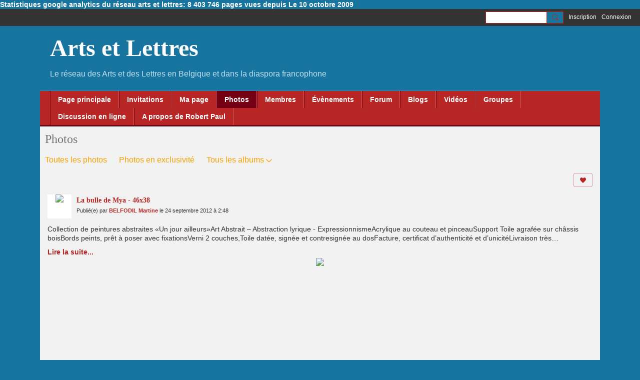

--- FILE ---
content_type: text/html; charset=UTF-8
request_url: https://artsrtlettres.ning.com/photo/la-bulle-de-mya-46x38?context=contributor&memberName=250fhmtoh4coz
body_size: 83089
content:
<!DOCTYPE html>
<!--[if IE 9]> <html class="ie9" prefix="og: http://ogp.me/ns# fb: http://ogp.me/ns/fb# article: http://ogp.me/ns/article# ningsocialnetworks: http://ogp.me/ns/fb/ningsocialnetworks#"> <![endif]-->
<!--[if !IE]><!--> <html prefix="og: http://ogp.me/ns# fb: http://ogp.me/ns/fb# article: http://ogp.me/ns/article# ningsocialnetworks: http://ogp.me/ns/fb/ningsocialnetworks#"> <!--<![endif]-->
<head>
<script>
    dataLayerMain = [];
        </script>


<!-- Google Tag Manager -->
<script>(function(w,d,s,l,i){w[l]=w[l]||[];w[l].push({'gtm.start':
new Date().getTime(),event:'gtm.js'});var f=d.getElementsByTagName(s)[0],
j=d.createElement(s),dl=l!='dataLayer'?'&l='+l:'';j.async=true;j.src=
'https://www.googletagmanager.com/gtm.js?id='+i+dl;f.parentNode.insertBefore(j,f);
})(window,document,'script','dataLayerMain','GTM-T5W4WQ');</script>
<!-- End Google Tag Manager -->
    <meta http-equiv="Content-Type" content="text/html; charset=utf-8" />
    <title>La bulle de Mya - 46x38 - Photos - Arts et Lettres</title>
        <link rel="icon" href="/favicon.ico?r=1698741136" type="image/x-icon" />
    <link rel="SHORTCUT ICON" href="/favicon.ico?r=1698741136" type="image/x-icon" />
    <link rel="canonical" href="https://artsrtlettres.ning.com/photo/la-bulle-de-mya-46x38" />
    <meta name="description" content="Collection de peintures abstraites «Un jour ailleurs»Art Abstrait – Abstraction lyrique - ExpressionnismeAcrylique au couteau et pinceauSupport Toile agrafée s…" />
    <meta name="keywords" content="édition, écrivains, sculpture, poésie, peinture, peintres, métiers, livres, littérature, gravure, citations, art, Bruxelles, Belgique" />
<meta name="title" content="La bulle de Mya - 46x38 - Photos" />
<meta property="og:type" content="ningsocialnetworks:photo" />
<meta property="og:url" content="https://artsrtlettres.ning.com/photo/la-bulle-de-mya-46x38" />
<meta property="og:title" content="La bulle de Mya - 46x38" />
<meta property="og:description" content="Collection de peintures abstraites &laquo;Un jour ailleurs&raquo;Art Abstrait &ndash; Abstraction lyrique - ExpressionnismeAcrylique au couteau et pinceauSupport Toile agraf&eacute;e sur ch&acirc;ssis boisBords peints, pr&ecirc;t &agrave; poser avec fixationsVerni 2 couches,Toile dat&eacute;e, sign&eacute;e et contresign&eacute;e au dosFacture, certificat d&rsquo;authenticit&eacute; et d&rsquo;unicit&eacute;Livraison tr&egrave;s soign&eacute;eEnvoi en Colissimo recommand&eacute;Possibilit&eacute; de remise en mains propresCotation agr&eacute;&eacute;e DrouotSite officiel : http://www.mapeinturesurtoile.com" />
<meta property="og:site_name" content="Arts et Lettres" />
<meta property="article:published_time" content="2012-09-24T13:48:28.000Z" />
<meta property="article:author" content="https://artsrtlettres.ning.com/members/BELFODILMartine" />
<meta property="article:section" content="Photos" />
<meta property="article:tag" content="Belfodil" />
<meta property="article:tag" content="Martine" />
<meta property="article:tag" content="abstrait" />
<meta property="article:tag" content="abstraite" />
<meta property="article:tag" content="abstraites" />
<meta property="article:tag" content="acrylique" />
<meta property="article:tag" content="artiste" />
<meta property="article:tag" content="arts" />
<meta property="article:tag" content="contemporains" />
<meta property="article:tag" content="de" />
<meta property="article:tag" content="expositions" />
<meta property="article:tag" content="galerie" />
<meta property="article:tag" content="mesure" />
<meta property="article:tag" content="peintre" />
<meta property="article:tag" content="peinture" />
<meta property="article:tag" content="peintures" />
<meta property="article:tag" content="presse" />
<meta property="article:tag" content="sur" />
<meta property="article:tag" content="tableaux" />
<meta property="article:tag" content="toile" />
<meta property="article:tag" content="vente" />
<meta property="og:image" content="https://storage.ning.com/topology/rest/1.0/file/get/12276378062?profile=RESIZE_400x&amp;width=400" />
<link rel="image_src" href="https://artsrtlettres.ning.com/appatar.png" />
<link href="https://fonts.googleapis.com/css?family=Fira+Sans:100|Fira+Sans:400|Fira+Sans:500|Fira+Sans:italic500|Fira+Sans:600|Fira+Sans:700|Montserrat:400|Montserrat:500|Montserrat:600" rel="stylesheet">
<script type="text/javascript">
    djConfig = { preventBackButtonFix: false, isDebug: false }
ning = {"CurrentApp":{"premium":true,"iconUrl":"\/appatar.png","url":"http:\/\/artsrtlettres.ning.com","domains":[],"storageHost":"https:\/\/storage.ning.com","online":true,"privateSource":true,"id":"artsrtlettres","appId":28667844,"description":"Le r&eacute;seau des Arts et des Lettres en Belgique et dans la diaspora francophone","name":"Arts et Lettres","owner":"286ownjwrljo5","createdDate":"2023-10-31T08:31:40.790Z","canBuyAddons":false,"fileDeleteUrl":"https:\/\/upload.ning.com\/topology\/rest\/1.0\/file\/remove\/","fileInfoUrl":"https:\/\/upload.ning.com\/topology\/rest\/1.0\/file\/info\/","t":"","category":{"\u00e9dition":null,"\u00e9crivains":null,"sculpture":null,"po\u00e9sie":null,"peinture":null,"peintres":null,"m\u00e9tiers":null,"livres":null,"litt\u00e9rature":null,"gravure":null,"citations":null,"art":null,"Bruxelles":null,"Belgique":null},"tags":["\u00e9dition","\u00e9crivains","sculpture","po\u00e9sie","peinture","peintres","m\u00e9tiers","livres","litt\u00e9rature","gravure","citations","art","Bruxelles","Belgique"]},"CurrentProfile":null,"CurrentSitePage":{"bundleId":"28667844:Bundle:89758","sitePageTargetType":"photoBundle","id":"28667844:SitePage:89757","title":"Photos","targetType":"photoBundle"},"ICOBoxConfig":{"ICOboxLaunched":false,"timestamp":1768604475,"status":null,"ICOCollectedResult":true},"maxFileUploadSize":7};
        (function(){
            if (!window.ning) { return; }

            var age, gender, rand, obfuscated, combined;

            obfuscated = document.cookie.match(/xgdi=([^;]+)/);
            if (obfuscated) {
                var offset = 100000;
                obfuscated = parseInt(obfuscated[1]);
                rand = obfuscated / offset;
                combined = (obfuscated % offset) ^ rand;
                age = combined % 1000;
                gender = (combined / 1000) & 3;
                gender = (gender == 1 ? 'm' : gender == 2 ? 'f' : 0);
                ning.viewer = {"age":age,"gender":gender};
            }
        })();

        window.xg = window.xg || {};
xg.captcha = {
    'shouldShow': false,
    'siteKey': '6Ldf3AoUAAAAALPgNx2gcXc8a_5XEcnNseR6WmsT'
};
xg.addOnRequire = function(f) { xg.addOnRequire.functions.push(f); };
xg.addOnRequire.functions = [];
xg.addOnFacebookLoad = function (f) { xg.addOnFacebookLoad.functions.push(f); };
xg.addOnFacebookLoad.functions = [];
xg._loader = {
    p: 0,
    loading: function(set) {  this.p++; },
    onLoad: function(set) {
                this.p--;
        if (this.p == 0 && typeof(xg._loader.onDone) == 'function') {
            xg._loader.onDone();
        }
    }
};
xg._loader.loading('xnloader');
if (window.bzplcm) {
    window.bzplcm._profileCount = 0;
    window.bzplcm._profileSend = function() { if (window.bzplcm._profileCount++ == 1) window.bzplcm.send(); };
}
xg._loader.onDone = function() {
            if(window.bzplcm)window.bzplcm.start('ni');
        xg.shared.util.parseWidgets();
    var addOnRequireFunctions = xg.addOnRequire.functions;
    xg.addOnRequire = function(f) { f(); };
    try {
        if (addOnRequireFunctions) { dojo.lang.forEach(addOnRequireFunctions, function(onRequire) { onRequire.apply(); }); }
    } catch (e) {
        if(window.bzplcm)window.bzplcm.ts('nx').send();
        throw e;
    }
    if(window.bzplcm) { window.bzplcm.stop('ni'); window.bzplcm._profileSend(); }
};
window.xn = { track: { event: function() {}, pageView: function() {}, registerCompletedFlow: function() {}, registerError: function() {}, timer: function() { return { lapTime: function() {} }; } } };</script>
<meta name="medium" content="PhotoEntry" /><meta name="viewport" content="width=device-width, initial-scale=1.0">
<script type="text/javascript">less = { env: "development" }; </script>

<style type="text/css" media="screen,projection">
@import url(https://static.ning.com/artsrtlettres/widgets/shared/less/unversioned/base/iconFont.css?xn_version=202601121642);

</style>
<link class="less-style less-base-and-theme-styles" rel="stylesheet" type="text/css" href="https://artsrtlettres.ning.com/base-and-theme-styles-css" />
<link class="custom-css-url" rel="stylesheet" type="text/css" media="screen,projection" href="https://artsrtlettres.ning.com/custom-css">

<style type="text/css" media="screen,projection">
@import url(https://fonts.googleapis.com/css?family=Arvo|Cookie|Josefin+Sans|Libre+Baskerville|Merriweather|Montserrat|PT+Sans|Playfair+Display|Quicksand|Raleway|Roboto|Roboto+Condensed:300|Sacramento|Satisfy|Ubuntu+Mono);

</style>
<div id="google-analytics-text"><p><span style="color: #ffffff;"><a href="https://artsrtlettres.ning.com/profiles/blogs/statistiques-google-anallytics-du-reseau-arts-et-lettres-8-403-74?xg_source=activity" target="_blank" rel="noopener"><span style="color: #ffffff;">Statistiques google analytics du réseau arts et lettres: 8 403 746 pages vues depuis Le 10 octobre 2009</span></a></span></p></div>
</head>
<body class="page-photo page-photo-la-bulle-de-mya-46x38">
  <!-- Google Tag Manager (noscript) -->
<noscript><iframe src="https://www.googletagmanager.com/ns.html?id=GTM-T5W4WQ" height="0" width="0" style="display:none;visibility:hidden"></iframe></noscript>
<!-- End Google Tag Manager (noscript) -->

  <div class="before-content">
    <div id='fb-root'></div>
<script>
    window.fbAsyncInit = function () {
        FB.init({
            appId      : null,
            status     : true, // check login status
            cookie     : true, // enable cookies to allow the server to access the session
            xfbml      : 1, // parse XFBML
            version    : 'v7.0'
        });
        var n = xg.addOnFacebookLoad.functions.length;
        for (var i = 0; i < n; i++) {
            xg.addOnFacebookLoad.functions[i]();
        }
        xg.addOnFacebookLoad = function (f) { f(); };
        xg.addOnFacebookLoad.functions = [];
    };

    (function(w, d, s, debug) {
        function go(){
            var js, fjs = d.getElementsByTagName(s)[0], load = function(url, id) {
                if (d.getElementById(id)) {return;}
                js = d.createElement(s); js.src = url; js.id = id; js.async = true;
                fjs.parentNode.insertBefore(js, fjs);
            };
            //Facebook
            load('//connect.facebook.net/fr_FR/all'  + (debug ? '/debug' : '') + '.js', 'facebook-jssdk');
        }
        if (w.addEventListener) { w.addEventListener("load", go, false); }
        else if (w.attachEvent) { w.attachEvent("onload",go); }

    }(window, document, 'script', false));
</script>    
    <div class="ningbar cf">
    

        <ul class="ningbar-userLinks linkbar">

                <li>
                    <form id="xn_bar_menu_search" method="GET" action="/main/search/search">
                        <input class="globalsearch" type="search" name="q" value=""><button class="globalsearch-button" type="button" onclick="document.getElementById('xn_bar_menu_search').submit();return false"></button>
                    </form>
                </li>

                    <li><a href="https://artsrtlettres.ning.com/main/authorization/signUp?target=https%3A%2F%2Fartsrtlettres.ning.com%2Fphoto%2Fla-bulle-de-mya-46x38%3Fcontext%3Dcontributor%26memberName%3D250fhmtoh4coz" class="ningbar-link">Inscription</a></li>
                <li><a href="https://artsrtlettres.ning.com/main/authorization/signIn?target=https%3A%2F%2Fartsrtlettres.ning.com%2Fphoto%2Fla-bulle-de-mya-46x38%3Fcontext%3Dcontributor%26memberName%3D250fhmtoh4coz" class="ningbar-link">Connexion</a></li>
        </ul>

    </div>
    

  </div>

  <div class="central-content cf">
    <header class="site-headerFrame">
      <div class="site-header container">
    <div class="site-nameLogo">
        <p class="header-siteNameLogo">
            <a href="/" class="header-siteName " id="header-siteName" >
                Arts et Lettres
            </a>
            <a href="/" class="header-logoImage header-hidden" >
                <img src="https://static.ning.com/artsrtlettres/widgets/index/gfx/x.gif?xn_version=202601121642" alt="Arts et Lettres Logo" class="header-logoIMG">
            </a>
        </p>
    </div>
        <nav class="header-nav navbar">
        <div class="occasional-button">
          <button class="button button-iconic">
            <i class="icon icon-menu"></i>
          </button>
        </div>
        <ul class="mainTab">
            <li  class="mainTab-item ">
                    <a class="" href="https://artsrtlettres.ning.com/page-principale" data-pageType="customPage"  >
                    <span>Page principale</span>
                </a>
                </li><li  class="mainTab-item ">
                    <a class="" href="https://artsrtlettres.ning.com/main/invitation/new?xg_source=manage" data-pageType="url"  >
                    <span>Invitations</span>
                </a>
                </li><li  class="mainTab-item ">
                    <a class="" href="https://artsrtlettres.ning.com/main/authorization/signIn?target=%2Fmy%2Fprofile" data-pageType="profilePage"  >
                    <span>Ma page</span>
                </a>
                </li><li  class="mainTab-item active">
                    <a class="" href="https://artsrtlettres.ning.com/photo" data-pageType="photoBundle"  >
                    <span>Photos</span>
                </a>
                </li><li  class="mainTab-item ">
                    <a class="" href="https://artsrtlettres.ning.com/members" data-pageType="members"  >
                    <span>Membres</span>
                </a>
                </li><li  class="mainTab-item ">
                    <a class="" href="https://artsrtlettres.ning.com/event" data-pageType="eventBundle"  >
                    <span>Évènements</span>
                </a>
                </li><li  class="mainTab-item ">
                    <a class="" href="https://artsrtlettres.ning.com/forum/topics" data-pageType="discussionBundle"  >
                    <span>Forum</span>
                </a>
                </li><li  class="mainTab-item ">
                    <a class="" href="https://artsrtlettres.ning.com/profiles/blogs" data-pageType="blogBundle"  >
                    <span>Blogs</span>
                </a>
                </li><li  class="mainTab-item ">
                    <a class="" href="https://artsrtlettres.ning.com/videos" data-pageType="videoBundle"  >
                    <span>Vidéos</span>
                </a>
                </li><li  class="mainTab-item ">
                    <a class="" href="https://artsrtlettres.ning.com/group" data-pageType="groupHub"  >
                    <span>Groupes</span>
                </a>
                </li><li  class="mainTab-item ">
                    <a class="" href="https://artsrtlettres.ning.com/chat" data-pageType="chat"  >
                    <span>Discussion en ligne</span>
                </a>
                </li><li  class="mainTab-item ">
                    <a class="" href="https://artsrtlettres.ning.com/pages/a-propos" data-pageType="url"  >
                    <span>A propos de Robert Paul</span>
                </a>
                </li>
        </ul>
    </nav>

</div>

    </header>

    <section class="site-bodyFrame">

      <div class="site-body container">
        <header class="content-header cf">
    <div class="page_header">
            <h1 class="content-name pull-left">Photos</h1>

        <div class="content-actions pull-right">
            <ul class="linkbar linkbar-iconic">
            </ul>
        </div>
    </div>

        <nav class="content-nav condenseable subnavBar cl">
            
<ul class="subnav expanded" data-more="More">
        <li class="">
            <a href="https://artsrtlettres.ning.com/photo">Toutes les photos
            </a>
        </li>
        <li class="">
            <a href="https://artsrtlettres.ning.com/photo/list/featured">Photos en exclusivité
            </a>
        </li>
        <li class=" hasNestedItems">
            <a href="https://artsrtlettres.ning.com/photo/list/categoriesAsAlbums">Tous les albums
            </a>
                <span class="icon icon-downSubmenu"></span>
                <ul class="nested">
                        <li ><a href="https://artsrtlettres.ning.com/photo/prints">prints</a></li>
                        <li ><a href="https://artsrtlettres.ning.com/photo/Children">Children</a></li>
                        <li ><a href="https://artsrtlettres.ning.com/photo/Car+Wash">Car Wash</a></li>
                        <li ><a href="https://artsrtlettres.ning.com/photo/April">April</a></li>
                        <li ><a href="https://artsrtlettres.ning.com/photo/Ostend">Ostend</a></li>
                        <li ><a href="https://artsrtlettres.ning.com/photo/cry+of+the+earth+2010">cry of the earth 2010</a></li>
                        <li ><a href="https://artsrtlettres.ning.com/photo/photos+that+I+like">photos that I like</a></li>
                        <li ><a href="https://artsrtlettres.ning.com/photo/My+big+ones">My big ones</a></li>
                        <li ><a href="https://artsrtlettres.ning.com/photo/Wings">Wings</a></li>
                        <li ><a href="https://artsrtlettres.ning.com/photo/2012">2012</a></li>
                        <li ><a href="https://artsrtlettres.ning.com/photo/Penciled">Penciled</a></li>
                        <li ><a href="https://artsrtlettres.ning.com/photo/Sanguines">Sanguines</a></li>
                        <li ><a href="https://artsrtlettres.ning.com/photo/Painted+portraits">Painted portraits</a></li>
                        <li ><a href="https://artsrtlettres.ning.com/photo/Humor">Humor</a></li>
                        <li ><a href="https://artsrtlettres.ning.com/photo/The+moment+of+the+line">The moment of the line</a></li>
                        <li ><a href="https://artsrtlettres.ning.com/photo/Photopolymer+engraving">Photopolymer engraving</a></li>
                        <li ><a href="https://artsrtlettres.ning.com/photo/Aquatint">Aquatint</a></li>
                        <li ><a href="https://artsrtlettres.ning.com/photo/Xylogravure">Xylogravure</a></li>
                        <li ><a href="https://artsrtlettres.ning.com/photo/My+literary+activity">My literary activity</a></li>
                        <li ><a href="https://artsrtlettres.ning.com/photo/new+paint">new paint</a></li>
                        <li ><a href="https://artsrtlettres.ning.com/photo/an+imitation+of+plaster">an imitation of plaster</a></li>
                        <li ><a href="https://artsrtlettres.ning.com/photo/SOUAD">SOUAD</a></li>
                        <li ><a href="https://artsrtlettres.ning.com/photo/Cameroonian+inspiration">Cameroonian inspiration</a></li>
                        <li ><a href="https://artsrtlettres.ning.com/photo/Reds">Reds</a></li>
                        <li ><a href="https://artsrtlettres.ning.com/photo/Africa">Africa</a></li>
                        <li ><a href="https://artsrtlettres.ning.com/photo/Brenne">Brenne</a></li>
                        <li ><a href="https://artsrtlettres.ning.com/photo/Books">Books</a></li>
                        <li ><a href="https://artsrtlettres.ning.com/photo/el+oufir+photos">el oufir photos</a></li>
                        <li ><a href="https://artsrtlettres.ning.com/photo/My+bronzes">My bronzes</a></li>
                        <li ><a href="https://artsrtlettres.ning.com/photo/Drawing">Drawing</a></li>
                        <li ><a href="https://artsrtlettres.ning.com/photo/TABLE+STEPS">TABLE STEPS</a></li>
                        <li ><a href="https://artsrtlettres.ning.com/photo/COPIES">COPIES</a></li>
                        <li ><a href="https://artsrtlettres.ning.com/photo/unusual">unusual</a></li>
                        <li ><a href="https://artsrtlettres.ning.com/photo/CHARCOALS">CHARCOALS</a></li>
                        <li ><a href="https://artsrtlettres.ning.com/photo/WATERCOLORS">WATERCOLORS</a></li>
                        <li ><a href="https://artsrtlettres.ning.com/photo/Stone+carved+in+direct+size">Stone carved in direct size</a></li>
                        <li ><a href="https://artsrtlettres.ning.com/photo/HONFLEUR%3B+the+oils">HONFLEUR; the oils</a></li>
                        <li ><a href="https://artsrtlettres.ning.com/photo/ATMOSPHERES">ATMOSPHERES</a></li>
                        <li ><a href="https://artsrtlettres.ning.com/photo/BREL">BREL</a></li>
                        <li ><a href="https://artsrtlettres.ning.com/photo/LANDSCAPES+%28oil%29">LANDSCAPES (oil)</a></li>
                        <li ><a href="https://artsrtlettres.ning.com/photo/NUDES">NUDES</a></li>
                        <li ><a href="https://artsrtlettres.ning.com/photo/Work+of+my+students">Work of my students</a></li>
                        <li ><a href="https://artsrtlettres.ning.com/photo/DANCE">DANCE</a></li>
                        <li ><a href="https://artsrtlettres.ning.com/photo/FANTASTIC">FANTASTIC</a></li>
                        <li ><a href="https://artsrtlettres.ning.com/photo/pastels+and+sanguines">pastels and sanguines</a></li>
                        <li ><a href="https://artsrtlettres.ning.com/photo/inks+and+walnut+hulls">inks and walnut hulls</a></li>
                        <li ><a href="https://artsrtlettres.ning.com/photo/mythologies">mythologies</a></li>
                        <li ><a href="https://artsrtlettres.ning.com/photo/VENETIAN+MASKS">VENETIAN MASKS</a></li>
                        <li ><a href="https://artsrtlettres.ning.com/photo/the+details+of+the+table">the details of the table</a></li>
                        <li ><a href="https://artsrtlettres.ning.com/photo/faces">faces</a></li>
                        <li ><a href="https://artsrtlettres.ning.com/photo/COUPLES">COUPLES</a></li>
                        <li ><a href="https://artsrtlettres.ning.com/photo/marines">marines</a></li>
                        <li ><a href="https://artsrtlettres.ning.com/photo/terracotta">terracotta</a></li>
                        <li ><a href="https://artsrtlettres.ning.com/photo/The+models">The models</a></li>
                        <li ><a href="https://artsrtlettres.ning.com/photo/ENGRAVING">ENGRAVING</a></li>
                        <li ><a href="https://artsrtlettres.ning.com/photo/Dead+natures%22">Dead natures&quot;</a></li>
                        <li ><a href="https://artsrtlettres.ning.com/photo/sketched">sketched</a></li>
                        <li ><a href="https://artsrtlettres.ning.com/photo/Artist+life">Artist life</a></li>
                        <li ><a href="https://artsrtlettres.ning.com/photo/Sculpture%2C+bronzes">Sculpture, bronzes</a></li>
                        <li ><a href="https://artsrtlettres.ning.com/photo/Novels%2C+short+stories%2C+various+texts">Novels, short stories, various texts</a></li>
                        <li ><a href="https://artsrtlettres.ning.com/photo/Psymages">Psymages</a></li>
                        <li ><a href="https://artsrtlettres.ning.com/photo/Nelson">Nelson</a></li>
                        <li ><a href="https://artsrtlettres.ning.com/photo/CDEJANTE+ART">CDEJANTE ART</a></li>
                        <li ><a href="https://artsrtlettres.ning.com/photo/1+-+The+Ponds+of+La+Dombes">1 - The Ponds of La Dombes</a></li>
                        <li ><a href="https://artsrtlettres.ning.com/photo/Travel+Travel">Travel Travel</a></li>
                        <li ><a href="https://artsrtlettres.ning.com/photo/Mineral+Collection">Mineral Collection</a></li>
                        <li ><a href="https://artsrtlettres.ning.com/photo/Accent+colors">Accent colors</a></li>
                        <li ><a href="https://artsrtlettres.ning.com/photo/Painting+on+Canvas">Painting on Canvas</a></li>
                        <li ><a href="https://artsrtlettres.ning.com/photo/CD+cover">CD cover</a></li>
                        <li ><a href="https://artsrtlettres.ning.com/photo/%E2%80%9CBeauties+laid+bare%E2%80%9D+The+woman%2C+with+passion+and+p">“Beauties laid bare” The woman, with passion and p</a></li>
                        <li ><a href="https://artsrtlettres.ning.com/photo/Lyrical+abstraction">Lyrical abstraction</a></li>
                        <li ><a href="https://artsrtlettres.ning.com/photo/Back+to+basics">Back to basics</a></li>
                        <li ><a href="https://artsrtlettres.ning.com/photo/Portrait+art">Portrait art</a></li>
                        <li ><a href="https://artsrtlettres.ning.com/photo/Paper+mache+octopus%21">Paper mache octopus!</a></li>
                        <li ><a href="https://artsrtlettres.ning.com/photo/Exhibition+Bruges+October+2012">Exhibition Bruges October 2012</a></li>
                        <li ><a href="https://artsrtlettres.ning.com/photo/%22Allegorical+trees%22">&quot;Allegorical trees&quot;</a></li>
                        <li ><a href="https://artsrtlettres.ning.com/photo/Poetry-painting+partnership%3A+The+tree+of+life%22">Poetry-painting partnership: The tree of life&quot;</a></li>
                        <li ><a href="https://artsrtlettres.ning.com/photo/Excerpts+from+paintings">Excerpts from paintings</a></li>
                        <li ><a href="https://artsrtlettres.ning.com/photo/R%C3%A9alisation+d%27une+fresque+murale+pour+un+local+lou">Réalisation d'une fresque murale pour un local lou</a></li>
                        <li ><a href="https://artsrtlettres.ning.com/photo/Foulards+en+soie+naturelle">Foulards en soie naturelle</a></li>
                        <li ><a href="https://artsrtlettres.ning.com/photo/Exposition+organis%C3%A9e+par+la+Commission+exposition">Exposition organisée par la Commission exposition</a></li>
                        <li ><a href="https://artsrtlettres.ning.com/photo/Vernissage+de+l%27expo+%27Spirales%22+%C3%A0+Espace+Art+Galle">Vernissage de l'expo 'Spirales&quot; à Espace Art Galle</a></li>
                        <li ><a href="https://artsrtlettres.ning.com/photo/%22Oeuvres+d%27efflorescences%22">&quot;Oeuvres d'efflorescences&quot;</a></li>
                        <li ><a href="https://artsrtlettres.ning.com/photo/%22Artistiquement+v%C3%B4tre%22+mai-juin+2015">&quot;Artistiquement vôtre&quot; mai-juin 2015</a></li>
                        <li ><a href="https://artsrtlettres.ning.com/photo/Encre+de+Chine+et+pinceau+japonnais">Encre de Chine et pinceau japonnais</a></li>
                        <li ><a href="https://artsrtlettres.ning.com/photo/Peinture+en+plein+air%2C+les+artistes+au+travail">Peinture en plein air, les artistes au travail</a></li>
                        <li ><a href="https://artsrtlettres.ning.com/photo/Vases+et+bouteilles+peintes">Vases et bouteilles peintes</a></li>
                        <li ><a href="https://artsrtlettres.ning.com/photo/Montages+po%C3%A9sie+sur+peinture+%22L%27automne+est+un+cha">Montages poésie sur peinture &quot;L'automne est un cha</a></li>
                        <li ><a href="https://artsrtlettres.ning.com/photo/%22+R%C3%AAve+de+Fagnes+%22">&quot; Rêve de Fagnes &quot;</a></li>
                        <li ><a href="https://artsrtlettres.ning.com/photo/Les+%C3%A9v%C3%A9nements+de+Liliane+Magotte">Les événements de Liliane Magotte</a></li>
                        <li ><a href="https://artsrtlettres.ning.com/photo/Graffiti+%21">Graffiti !</a></li>
                        <li ><a href="https://artsrtlettres.ning.com/photo/Exposition+%22Solid%27Art%27it%C3%A9%22%2C+15+artistes+dont+7+mem">Exposition &quot;Solid'Art'ité&quot;, 15 artistes dont 7 mem</a></li>
                        <li ><a href="https://artsrtlettres.ning.com/photo/Peinture+au+broux+de+noix">Peinture au broux de noix</a></li>
                        <li ><a href="https://artsrtlettres.ning.com/photo/Fleurs">Fleurs</a></li>
                        <li ><a href="https://artsrtlettres.ning.com/photo/Souvenirs+souvenirs">Souvenirs souvenirs</a></li>
                        <li ><a href="https://artsrtlettres.ning.com/photo/Totems+am%C3%A9ridiens">Totems améridiens</a></li>
                        <li ><a href="https://artsrtlettres.ning.com/photo/%22L%27Ardenne%2C+entre+aquarelle+et+photo%22+Paysages+ard">&quot;L'Ardenne, entre aquarelle et photo&quot; Paysages ard</a></li>
                        <li ><a href="https://artsrtlettres.ning.com/photo/TRIPTYQUE+CHRONOS">TRIPTYQUE CHRONOS</a></li>
                        <li ><a href="https://artsrtlettres.ning.com/photo/Exposition+%C3%A0+Wavre">Exposition à Wavre</a></li>
                        <li ><a href="https://artsrtlettres.ning.com/photo/Chambres+avec+vues+2012">Chambres avec vues 2012</a></li>
                    <div class="act-bg"></div>
                </ul>
        </li>
</ul>

        </nav>

</header>
<section class="content-body entry">
    <div class="row">
                <div class="span16 tablet16 mobile16 column">
                            <div class="section-primaryContent ">
                                

<div class="photoDetailPage">
    <div class="photoDetailPage-mainSection sheet grid-frame">
            <div class="socialActions cf">
                    
<div class="socialButtons">
    <ul class="socialSharingList menu">
            <li class="socialSharingListItem dd_menu">
                <button class="socialSharingListItemLink dropdown-toggle" type="button">
                    <svg>
                        <use xlink:href="#Plus"/>
                    </svg>
                </button>
                <ul class="hidden-menu"></ul>
                <div class="mobileSocialModal">
                    <div class="mobileSocialModalOuter">
                        <ul class="mobileSocialList">
                            <li class="socialSharingListItemMobile mobileItem providerFacebook">
    <a class="socialSharingListItemLinkMobile" data-content-id="28667844:PhotoEntry:232212" data-content-url="https://artsrtlettres.ning.com/photo/la-bulle-de-mya-46x38" href="https://www.facebook.com/dialog/share?href=https%3A%2F%2Fartsrtlettres.ning.com%2Fphoto%2Fla-bulle-de-mya-46x38%3Fxg_source%3Dfacebook&amp;display=popup&amp;app_id=308939305080" title="Facebook">
        <svg>
            <use xlink:href="#FacebookMobile"/>
        </svg>
    </a>
</li><li class="socialSharingListItemMobile mobileItem providerTwitter">
    <a class="socialSharingListItemLinkMobile" data-content-id="28667844:PhotoEntry:232212" data-content-url="https://artsrtlettres.ning.com/photo/la-bulle-de-mya-46x38" href="https://twitter.com/intent/tweet?url=https%3A%2F%2Fartsrtlettres.ning.com%2Fphoto%2Fla-bulle-de-mya-46x38%3Fxg_source%3Dtwitter&amp;text=Consultation de « La bulle de Mya - 46x38 » sur Arts et Lettres :" title="X">
        <svg>
            <use xlink:href="#TwitterMobile"/>
        </svg>
    </a>
</li><li class="socialSharingListItemMobile mobileItem providerMail">
    <a class="socialSharingListItemLinkMobile" data-content-id="28667844:PhotoEntry:232212" data-content-url="https://artsrtlettres.ning.com/photo/la-bulle-de-mya-46x38" href="mailto:?subject=Consultation de « La bulle de Mya - 46x38 » sur Arts et Lettres :&amp;body=Consultation de « La bulle de Mya - 46x38 » sur Arts et Lettres : https%3A%2F%2Fartsrtlettres.ning.com%2Fphoto%2Fla-bulle-de-mya-46x38%3Fxg_source%3Dmail" title="Email">
        <svg>
            <use xlink:href="#MailMobile"/>
        </svg>
    </a>
</li>
                        </ul>
                    </div>
                </div>
            </li>
        <li class="socialSharingListItemColored item providerFacebook">
    <a class="socialSharingListItemLinkColored" data-content-id="28667844:PhotoEntry:232212" data-content-url="https://artsrtlettres.ning.com/photo/la-bulle-de-mya-46x38" href="https://www.facebook.com/dialog/share?href=https%3A%2F%2Fartsrtlettres.ning.com%2Fphoto%2Fla-bulle-de-mya-46x38%3Fxg_source%3Dfacebook&amp;display=popup&amp;app_id=308939305080" title="Facebook">
        <svg>
            <use xlink:href="#FacebookColored"/>
        </svg>
    </a>
</li><li class="socialSharingListItemColored item providerTwitter">
    <a class="socialSharingListItemLinkColored" data-content-id="28667844:PhotoEntry:232212" data-content-url="https://artsrtlettres.ning.com/photo/la-bulle-de-mya-46x38" href="https://twitter.com/intent/tweet?url=https%3A%2F%2Fartsrtlettres.ning.com%2Fphoto%2Fla-bulle-de-mya-46x38%3Fxg_source%3Dtwitter&amp;text=Consultation de « La bulle de Mya - 46x38 » sur Arts et Lettres :" title="X">
        <svg>
            <use xlink:href="#TwitterColored"/>
        </svg>
    </a>
</li><li class="socialSharingListItemColored item providerMail">
    <a class="socialSharingListItemLinkColored" data-content-id="28667844:PhotoEntry:232212" data-content-url="https://artsrtlettres.ning.com/photo/la-bulle-de-mya-46x38" href="mailto:?subject=Consultation de « La bulle de Mya - 46x38 » sur Arts et Lettres :&amp;body=Consultation de « La bulle de Mya - 46x38 » sur Arts et Lettres : https%3A%2F%2Fartsrtlettres.ning.com%2Fphoto%2Fla-bulle-de-mya-46x38%3Fxg_source%3Dmail" title="Email">
        <svg>
            <use xlink:href="#MailColored"/>
        </svg>
    </a>
</li>
    </ul>
</div>
<svg width="0" height="0">
    <defs>
        <linearGradient x1="109.306%" y1="1.454%" x2="41.67%" y2="65.123%" id="TelegramGradient">
            <stop stop-color="#37AEE2" offset="0%"/><stop stop-color="#1E96C8" offset="100%"/>
        </linearGradient>
        <linearGradient x1="61.235%" y1="45.364%" x2="74.706%" y2="72.217%" id="TelegramGradient2">
            <stop stop-color="#EFF7FC" offset="0%"/>
            <stop stop-color="#FFF" offset="100%"/>
        </linearGradient>
        <linearGradient x1="50%" y1="6.76%" x2="50%" y2="95.6%" id="MessengerGradient">
            <stop stop-color="#00C6FF" offset="0%"/>
            <stop stop-color="#0068FF" offset="100%"/>
        </linearGradient>
        <linearGradient x1="50%" y1="6.76%" x2="50%" y2="95.6%" id="MessengerGradientMobile">
            <stop stop-color="#00C6FF" offset="0%"/>
            <stop stop-color="#0068FF" offset="100%"/>
        </linearGradient>
        <linearGradient x1="109.306%" y1="-30.249%" x2="41.67%" y2="75%" id="TelegramGradientMobile">
            <stop stop-color="#37AEE2" offset="0%"/>
            <stop stop-color="#1E96C8" offset="100%"/>
        </linearGradient>
        <linearGradient x1="61.235%" y1="45.364%" x2="74.706%" y2="72.217%" id="TelegramGradientMobile2">
            <stop stop-color="#EFF7FC" offset="0%"/>
            <stop stop-color="#FFF" offset="100%"/>
        </linearGradient>
    </defs>
    <symbol xmlns="http://www.w3.org/2000/svg" id="Facebook">
        <g fill="none">
            <rect stroke="transparent" opacity="0" x=".5" y=".5" width="35" height="27" rx="2.25"/>
            <path d="M19.05 20.056v-6.529h1.803l.239-2.25H19.05l.003-1.126c0-.587.056-.9.898-.9h1.127V7h-1.802c-2.165 0-2.927 1.091-2.927 2.927v1.35H15v2.25h1.35v6.529h2.7z" fill="currentColor"/>
        </g>
    </symbol>
    <symbol xmlns="http://www.w3.org/2000/svg" id="Like01">
        <g fill="transparent" fill-rule="evenodd">
            <rect stroke="transparent" opacity="0" x=".5" y=".5" width="35" height="27" rx="2.25"/>
            <path d="M15.105 9c1.315 0 2.433.867 2.881 2.063C18.462 9.867 19.58 9 20.896 9 22.6 9 24 10.495 24 12.318c0 2.48-4.476 6.217-6.014 7.682C16.476 18.535 12 14.799 12 12.318 12 10.495 13.399 9 15.105 9z" fill="currentColor"/>
        </g>
    </symbol>
    <symbol xmlns="http://www.w3.org/2000/svg" id="Like02">
        <g fill="none" fill-rule="evenodd">
            <rect stroke="transparent" opacity="0" x=".5" y=".5" width="35" height="27" rx="2.25"/>
            <path fill="currentColor" d="M18 18l-4.702 2.472.898-5.236-3.804-3.708 5.257-.764L18 6l2.351 4.764 5.257.764-3.804 3.708.898 5.236z"/>
        </g>
    </symbol>
    <symbol xmlns="http://www.w3.org/2000/svg" id="LinkedIn">
        <g fill-rule="nonzero" fill="none">
            <rect stroke="transparent" opacity="0" x=".5" y=".5" width="35" height="27" rx="2.25"/>
            <path d="M14.88 11.939v8.17h-2.72v-8.17h2.72zm.18-2.528c0 .785-.591 1.413-1.54 1.413h-.017c-.913 0-1.503-.628-1.503-1.413 0-.8.608-1.411 1.539-1.411.93 0 1.503.61 1.52 1.411zm9.628 6.014v4.685h-2.72v-4.372c0-1.098-.393-1.847-1.378-1.847-.751 0-1.199.505-1.395.993-.072.175-.09.419-.09.663v4.563h-2.72s.036-7.404 0-8.17h2.72v1.156c.361-.556 1.008-1.349 2.452-1.349 1.79 0 3.13 1.168 3.13 3.678z" fill="currentColor"/>
        </g>
    </symbol>
    <symbol xmlns="http://www.w3.org/2000/svg" id="Mail">
        <g fill-rule="nonzero" fill="none">
            <rect stroke="transparent" opacity="0" x=".5" y=".5" width="35" height="27" rx="2.25"/>
            <path d="M17.767 13.127c-.937 0-5.767-2.74-5.767-2.74V9.96c0-.53.43-.96.961-.96h9.612a.96.96 0 01.962.96l-.008.48s-4.777 2.687-5.76 2.687zm0 1.32c1.028 0 5.76-2.567 5.76-2.567l.008 5.76c0 .53-.43.96-.962.96h-9.612a.96.96 0 01-.961-.96l.008-5.76s4.822 2.567 5.76 2.567z" fill="currentColor"/>
        </g>
    </symbol>
    <symbol xmlns="http://www.w3.org/2000/svg" id="Messenger">
        <g fill-rule="nonzero" fill="none">
            <rect stroke="transparent" opacity=".3" x=".5" y=".5" width="35" height="27" rx="2.25"/>
            <path d="M18.136 7c3.942 0 7.137 2.981 7.137 6.658 0 3.678-3.195 6.659-7.137 6.659a7.622 7.622 0 01-2.112-.296l-2.395 1.361v-2.561C12.024 17.6 11 15.74 11 13.658 11 9.981 14.195 7 18.136 7zm4.549 4.835l-3.464 1.888-1.847-1.888-3.848 4.075 3.502-1.922 1.83 1.922 3.827-4.075z" fill="currentColor"/>
        </g>
    </symbol>
    <symbol xmlns="http://www.w3.org/2000/svg" id="Plus">
        <g fill-rule="nonzero" fill="none">
            <rect stroke="transparent" opacity="0" x=".5" y=".5" width="35" height="27" rx="3"/><path fill="currentColor" d="M17 8h2v13h-2z"/>
            <path fill="currentColor" d="M24.5 13.5v2h-13v-2z"/>
        </g>
    </symbol>
    <symbol xmlns="http://www.w3.org/2000/svg" id="Telegram">
        <g fill-rule="nonzero" fill="none">
            <rect stroke="transparent" opacity="0" x=".5" y=".5" width="35" height="27" rx="2.25"/>
            <path d="M16.485 15.92l5.188 3.917c.592.333 1.02.16 1.167-.562l2.112-10.17c.216-.887-.33-1.288-.897-1.026l-12.401 4.887c-.847.347-.842.83-.155 1.045l3.183 1.015 7.367-4.75c.348-.216.667-.1.405.138" fill="currentColor"/>
        </g>
    </symbol>
    <symbol xmlns="http://www.w3.org/2000/svg" id="Viber">
        <g fill-rule="nonzero" fill="none">
            <rect stroke="transparent" opacity="0" x=".5" y=".5" width="35" height="27" rx="2.25"/>
            <path d="M13 7.42c.4-.152.764-.113 1.047.114.157.128.946 1.077 1.263 1.52.239.338.569.86.695 1.1.164.315.193.629.087.936-.085.241-.158.322-.61.674-.23.183-.438.35-.458.372-.02.024-.064.1-.097.172-.136.286-.054.675.27 1.313.25.496.567.936 1.032 1.434.394.424.908.853 1.309 1.092.516.31 1.187.545 1.557.547.16 0 .386-.063.5-.142.047-.03.222-.224.393-.43.423-.516.556-.632.808-.701.235-.068.552.004.98.22.748.376 2.248 1.527 2.527 1.94.044.068.106.186.132.262.058.157.082.402.051.544-.044.207-.201.466-.626 1.027-.257.337-.718.801-.904.91-.44.252-.815.237-1.677-.07-1.477-.526-2.901-1.297-4.275-2.309-2.629-1.937-4.543-4.376-5.825-7.432-.164-.39-.19-.516-.175-.82.018-.37.135-.651.44-1.047.34-.438 1.132-1.065 1.555-1.226zm4.824-.356c.118-.077.205-.08.59-.032 1.128.138 2.135.467 2.962.964.593.357.967.677 1.448 1.239.51.598.779 1.04 1.045 1.72.27.689.4 1.307.428 2.06.004.15.002.423-.008.608-.02.354-.04.424-.144.518-.167.154-.493.117-.616-.068-.065-.1-.074-.172-.061-.586.036-1.225-.217-2.184-.825-3.143-.727-1.15-1.814-1.925-3.228-2.304a8.16 8.16 0 00-1.136-.218c-.308-.04-.376-.056-.452-.102-.23-.144-.232-.51-.003-.656zm.602 1.56c.082-.023.56.018.82.069a4.44 4.44 0 011.894.857c.951.755 1.483 1.827 1.562 3.16.033.525-.011.696-.2.793a.409.409 0 01-.496-.075c-.087-.089-.121-.21-.12-.423.004-.592-.135-1.253-.36-1.711a3.325 3.325 0 00-1.175-1.32 3.591 3.591 0 00-1.606-.538c-.371-.032-.503-.093-.575-.268a.478.478 0 01.02-.365.503.503 0 01.236-.178zm.281 1.799c.14-.126.297-.137.684-.044.595.138.997.371 1.311.761.242.303.378.644.433 1.08.012.09.017.259.013.372-.005.183-.012.217-.062.296a.417.417 0 01-.628.068c-.096-.095-.12-.178-.13-.448-.02-.574-.205-.928-.606-1.155a2.128 2.128 0 00-.695-.23c-.225-.043-.306-.083-.376-.194-.1-.153-.074-.389.056-.506z" fill="currentColor"/>
        </g>
    </symbol>
    <symbol xmlns="http://www.w3.org/2000/svg" id="WhatsApp">
        <g fill-rule="nonzero" fill="none">
            <rect stroke="transparent" opacity="0" x=".5" y=".5" width="35" height="27" rx="2.25"/>
            <path d="M17.196 21.276h-.003a7.13 7.13 0 01-3.41-.868L10 21.4l1.012-3.698a7.123 7.123 0 01-.952-3.567C10.06 10.201 13.262 7 17.195 7c1.91 0 3.7.744 5.048 2.093a7.092 7.092 0 012.088 5.048c-.002 3.933-3.201 7.134-7.135 7.135zm3.594-5.438c-.044-.075-.163-.12-.341-.209-.179-.089-1.055-.52-1.219-.58-.163-.06-.282-.089-.4.09-.12.178-.461.58-.565.699-.104.119-.208.133-.387.044-.178-.09-.752-.277-1.433-.885a5.374 5.374 0 01-.992-1.235c-.104-.178-.011-.275.078-.364.08-.08.178-.208.267-.312.09-.104.12-.179.179-.298.06-.119.03-.223-.015-.312-.045-.09-.401-.967-.55-1.324-.145-.347-.292-.3-.401-.306a7.081 7.081 0 00-.342-.006.655.655 0 00-.475.223c-.164.179-.624.61-.624 1.487 0 .878.639 1.726.728 1.845.089.119 1.257 1.92 3.046 2.692.425.184.757.293 1.016.376.427.135.816.116 1.123.07.343-.051 1.055-.431 1.203-.848.149-.416.149-.773.104-.847z" fill="currentColor"/>
        </g>
    </symbol>
    <symbol xmlns="http://www.w3.org/2000/svg" id="Twitter">
        <g fill="none" fill-rule="evenodd">
            <rect stroke="transparent" opacity="0" x=".5" y=".5" width="35" height="27" rx="2.25"/>
            <path d="M10 9 L17.5 15.5 L10 22 H13.5 L18 17.5 L22.5 22 H26 L18.5 15.5 L26 9 H22.5 L18 13.5 L13.5 9 H10 Z" fill="currentColor"/>
        </g>
    </symbol>
    <symbol xmlns="http://www.w3.org/2000/svg" id="FacebookColored">
        <g fill-rule="nonzero" fill="none" opacity=".9">
            <rect fill="#3B5998" width="36" height="28" rx="2.25"/>
            <path d="M19.05 20.056v-6.529h1.803l.239-2.25H19.05l.003-1.126c0-.587.056-.9.898-.9h1.127V7h-1.802c-2.165 0-2.927 1.091-2.927 2.927v1.35H15v2.25h1.35v6.529h2.7z" fill="#FFF"/>
        </g>
    </symbol>
    <symbol xmlns="http://www.w3.org/2000/svg" id="LinkedInColored">
        <g fill-rule="nonzero" fill="none">
            <rect fill="#0077B5" width="36" height="28" rx="2.25"/>
            <path d="M14.88 11.939v8.17h-2.72v-8.17h2.72zm.18-2.528c0 .785-.591 1.413-1.54 1.413h-.017c-.913 0-1.503-.628-1.503-1.413 0-.8.608-1.411 1.539-1.411.93 0 1.503.61 1.52 1.411zm9.628 6.014v4.685h-2.72v-4.372c0-1.098-.393-1.847-1.378-1.847-.751 0-1.199.505-1.395.993-.072.175-.09.419-.09.663v4.563h-2.72s.036-7.404 0-8.17h2.72v1.156c.361-.556 1.008-1.349 2.452-1.349 1.79 0 3.13 1.168 3.13 3.678z" fill="#FFF"/>
        </g>
    </symbol>
    <symbol xmlns="http://www.w3.org/2000/svg" id="MailColored">
        <g fill-rule="nonzero" fill="none">
            <rect fill="#0971BD" width="36" height="28" rx="2.25"/><path d="M17.767 13.127c-.937 0-5.767-2.74-5.767-2.74V9.96c0-.53.43-.96.961-.96h9.612a.96.96 0 01.962.96l-.008.48s-4.777 2.687-5.76 2.687zm0 1.32c1.028 0 5.76-2.567 5.76-2.567l.008 5.76c0 .53-.43.96-.962.96h-9.612a.96.96 0 01-.961-.96l.008-5.76s4.822 2.567 5.76 2.567z" fill="#FFF"/>
        </g>
    </symbol>
    <symbol xmlns="http://www.w3.org/2000/svg" id="MessengerColored">

        <g fill-rule="nonzero" fill="none">
            <rect stroke="#E7E7E7" fill="#FFF" x=".5" y=".5" width="35" height="27" rx="2.25"/>
            <path d="M2.629 11.82v2.562l2.395-1.361a7.622 7.622 0 002.112.296c3.942 0 7.137-2.981 7.137-6.659C14.273 2.981 11.078 0 7.136 0 3.195 0 0 2.981 0 6.658c0 2.083 1.024 3.942 2.629 5.163z" fill="url(#MessengerGradient)" transform="translate(11 7)"/>
            <path fill="#FFF" d="M17.374 11.835l-3.848 4.075 3.502-1.922 1.83 1.922 3.827-4.075-3.464 1.888z"/>
        </g>
    </symbol>
    <symbol xmlns="http://www.w3.org/2000/svg" id="TelegramColored">

        <g fill-rule="nonzero" fill="none">

            <rect fill="url(#TelegramGradient)" width="36" height="28" rx="2.25"/>
            <path d="M5.485 7.92l5.188 3.917c.592.333 1.02.16 1.167-.562l2.112-10.17c.216-.887-.33-1.288-.897-1.026L.654 4.966c-.847.347-.842.83-.155 1.045l3.183 1.015 7.367-4.75c.348-.216.667-.1.405.138" transform="translate(11 8)" fill="url(#TelegramGradient2)"/>
        </g>
    </symbol>
    <symbol xmlns="http://www.w3.org/2000/svg" id="ViberColored">
        <g fill-rule="nonzero" fill="none">
            <rect fill="#7F4DA0" width="36" height="28" rx="2.25"/>
            <path d="M13 7.42c.4-.152.764-.113 1.047.114.157.128.946 1.077 1.263 1.52.239.338.569.86.695 1.1.164.315.193.629.087.936-.085.241-.158.322-.61.674-.23.183-.438.35-.458.372-.02.024-.064.1-.097.172-.136.286-.054.675.27 1.313.25.496.567.936 1.032 1.434.394.424.908.853 1.309 1.092.516.31 1.187.545 1.557.547.16 0 .386-.063.5-.142.047-.03.222-.224.393-.43.423-.516.556-.632.808-.701.235-.068.552.004.98.22.748.376 2.248 1.527 2.527 1.94.044.068.106.186.132.262.058.157.082.402.051.544-.044.207-.201.466-.626 1.027-.257.337-.718.801-.904.91-.44.252-.815.237-1.677-.07-1.477-.526-2.901-1.297-4.275-2.309-2.629-1.937-4.543-4.376-5.825-7.432-.164-.39-.19-.516-.175-.82.018-.37.135-.651.44-1.047.34-.438 1.132-1.065 1.555-1.226zm4.824-.356c.118-.077.205-.08.59-.032 1.128.138 2.135.467 2.962.964.593.357.967.677 1.448 1.239.51.598.779 1.04 1.045 1.72.27.689.4 1.307.428 2.06.004.15.002.423-.008.608-.02.354-.04.424-.144.518-.167.154-.493.117-.616-.068-.065-.1-.074-.172-.061-.586.036-1.225-.217-2.184-.825-3.143-.727-1.15-1.814-1.925-3.228-2.304a8.16 8.16 0 00-1.136-.218c-.308-.04-.376-.056-.452-.102-.23-.144-.232-.51-.003-.656zm.602 1.56c.082-.023.56.018.82.069a4.44 4.44 0 011.894.857c.951.755 1.483 1.827 1.562 3.16.033.525-.011.696-.2.793a.409.409 0 01-.496-.075c-.087-.089-.121-.21-.12-.423.004-.592-.135-1.253-.36-1.711a3.325 3.325 0 00-1.175-1.32 3.591 3.591 0 00-1.606-.538c-.371-.032-.503-.093-.575-.268a.478.478 0 01.02-.365.503.503 0 01.236-.178zm.281 1.799c.14-.126.297-.137.684-.044.595.138.997.371 1.311.761.242.303.378.644.433 1.08.012.09.017.259.013.372-.005.183-.012.217-.062.296a.417.417 0 01-.628.068c-.096-.095-.12-.178-.13-.448-.02-.574-.205-.928-.606-1.155a2.128 2.128 0 00-.695-.23c-.225-.043-.306-.083-.376-.194-.1-.153-.074-.389.056-.506z" fill="#FFF"/>
        </g>
    </symbol>
    <symbol xmlns="http://www.w3.org/2000/svg" id="WhatsAppColored">
        <g fill-rule="nonzero" fill="none">
            <rect fill="#25D366" width="36" height="28" rx="2.25"/>
            <path d="M17.196 21.276h-.003a7.13 7.13 0 01-3.41-.868L10 21.4l1.012-3.698a7.123 7.123 0 01-.952-3.567C10.06 10.201 13.262 7 17.195 7c1.91 0 3.7.744 5.048 2.093a7.092 7.092 0 012.088 5.048c-.002 3.933-3.201 7.134-7.135 7.135zm-3.238-2.16l.217.128c.91.54 1.954.827 3.018.827h.003a5.94 5.94 0 005.93-5.93 5.895 5.895 0 00-1.735-4.197 5.89 5.89 0 00-4.193-1.739 5.94 5.94 0 00-5.933 5.93c0 1.121.313 2.213.906 3.157l.141.224-.599 2.189 2.245-.59zm6.832-3.278c-.044-.075-.163-.12-.341-.209-.179-.089-1.055-.52-1.219-.58-.163-.06-.282-.089-.4.09-.12.178-.461.58-.565.699-.104.119-.208.133-.387.044-.178-.09-.752-.277-1.433-.885a5.374 5.374 0 01-.992-1.235c-.104-.178-.011-.275.078-.364.08-.08.178-.208.267-.312.09-.104.12-.179.179-.298.06-.119.03-.223-.015-.312-.045-.09-.401-.967-.55-1.324-.145-.347-.292-.3-.401-.306a7.081 7.081 0 00-.342-.006.655.655 0 00-.475.223c-.164.179-.624.61-.624 1.487 0 .878.639 1.726.728 1.845.089.119 1.257 1.92 3.046 2.692.425.184.757.293 1.016.376.427.135.816.116 1.123.07.343-.051 1.055-.431 1.203-.848.149-.416.149-.773.104-.847z" fill="#FDFDFD"/>
        </g>
    </symbol>
    <symbol xmlns="http://www.w3.org/2000/svg" id="TwitterColored">
        <g fill="none" fill-rule="evenodd">
            <rect fill="#000000" width="36" height="28" rx="2.25"/>
            <path d="M13 8 L17 14 L13 20 H15.5 L18 16.5 L20.5 20 H23 L19 14 L23 8 H20.5 L18 11.5 L15.5 8 H13 Z" fill="#FFF"/>
        </g>
    </symbol>
    <symbol xmlns="http://www.w3.org/2000/svg" id="FacebookMobile">
        <g fill-rule="nonzero" fill="none">
            <rect fill="#3B5998" width="60" height="60" rx="4.821"/>
            <path d="M31.68 43.977v-13.99h3.862l.512-4.821H31.68l.007-2.413c0-1.258.12-1.931 1.925-1.931h2.415V16h-3.863c-4.64 0-6.272 2.339-6.272 6.272v2.894H23v4.821h2.892v13.99h5.788z" fill="#FFF"/>
        </g>
    </symbol>
    <symbol xmlns="http://www.w3.org/2000/svg" id="LinkedInMobile">
        <g fill-rule="nonzero" fill="none">
            <rect fill="#0077B5" width="60" height="60" rx="4.821"/>
            <path d="M23.315 25.583v17.51h-5.828v-17.51h5.828zm.384-5.416c0 1.681-1.266 3.027-3.298 3.027h-.037c-1.956 0-3.221-1.346-3.221-3.027 0-1.717 1.303-3.024 3.297-3.024 1.993 0 3.22 1.307 3.259 3.024zM44.33 33.053v10.04h-5.828v-9.368c0-2.353-.843-3.958-2.952-3.958-1.61 0-2.57 1.082-2.99 2.127-.155.375-.192.897-.192 1.42v9.779H26.54s.077-15.866 0-17.51h5.829v2.48c.773-1.191 2.158-2.89 5.252-2.89 3.835 0 6.71 2.502 6.71 7.88z" fill="#FFF"/>
        </g>
    </symbol>
    <symbol xmlns="http://www.w3.org/2000/svg" id="MailMobile">
        <g fill-rule="nonzero" fill="none">
            <rect fill="#0971BD" width="60" height="60" rx="4.821"/>
            <path d="M29.073 28.128c-2.01 0-12.359-5.869-12.359-5.869v-.916c0-1.136.922-2.057 2.06-2.057h20.598c1.138 0 2.06.921 2.06 2.057l-.017 1.028s-10.237 5.757-12.342 5.757zm0 2.829c2.202 0 12.342-5.5 12.342-5.5l.017 12.343a2.059 2.059 0 01-2.06 2.057H18.773a2.059 2.059 0 01-2.059-2.057l.017-12.343c-.001 0 10.333 5.5 12.342 5.5z" fill="#FFF"/>
        </g>
    </symbol>
    <symbol xmlns="http://www.w3.org/2000/svg" id="MessengerMobile">
        <g transform="translate(2 2)" fill-rule="nonzero" fill="none">
            <rect stroke="#E7E7E7" stroke-width="2.143" fill="#FFF" width="60" height="60" rx="4.821"/>
            <path d="M5.633 25.33v5.489l5.132-2.918c1.43.412 2.951.635 4.527.635 8.446 0 15.292-6.388 15.292-14.268C30.584 6.388 23.738 0 15.292 0S0 6.388 0 14.268c0 4.462 2.195 8.446 5.633 11.062z" fill="url(#MessengerGradientMobile)" transform="translate(15 15)"/>
            <path fill="#FFF" d="M28.66 25.36l-8.248 8.732 7.506-4.118 3.921 4.118 8.2-8.732-7.422 4.046z"/>
        </g>
    </symbol>
    <symbol xmlns="http://www.w3.org/2000/svg" id="TelegramMobile">
        <g fill-rule="nonzero" fill="none">
            <rect fill="url(#TelegramGradientMobile)" width="60" height="60" rx="4.821"/>
            <path d="M11.753 16.97l11.118 8.394c1.268.715 2.184.345 2.5-1.204l4.525-21.794C30.36.468 29.188-.393 27.975.17L1.4 10.642c-1.814.743-1.804 1.777-.33 2.238l6.819 2.175L23.677 4.877c.746-.462 1.43-.214.868.295" transform="translate(14.571 17.143)" fill="url(#TelegramGradientMobile2)"/>
        </g>
    </symbol>
    <symbol xmlns="http://www.w3.org/2000/svg" id="TwitterMobile">
        <g fill="none" fill-rule="evenodd">
            <rect fill="#000000" width="60" height="60" rx="4.821"/>
            <path d="M18 17 L30 30 L18 43 H23 L31 34 L39 43 H44 L32 30 L44 17 H39 L31 26 L23 17 H18 Z" fill="#FFFFFF"/>
        </g>
    </symbol>
    <symbol xmlns="http://www.w3.org/2000/svg" id="ViberMobile">
        <g fill-rule="nonzero" fill="none">
            <rect fill="#7F4DA0" width="60" height="60" rx="4.821"/>
            <path d="M18.856 15.9c.86-.326 1.638-.242 2.245.243.337.275 2.027 2.309 2.706 3.26.512.723 1.22 1.842 1.49 2.355.351.676.413 1.348.185 2.006-.18.517-.337.69-1.305 1.445-.494.392-.94.751-.983.798a2.253 2.253 0 00-.209.368c-.289.611-.113 1.446.58 2.812.536 1.064 1.215 2.006 2.211 3.074.845.909 1.946 1.828 2.805 2.34 1.106.663 2.545 1.167 3.337 1.171.342 0 .826-.135 1.073-.303.1-.065.475-.48.84-.923.907-1.106 1.191-1.353 1.732-1.502.504-.144 1.182.01 2.098.471 1.605.807 4.818 3.274 5.416 4.16.095.145.228.396.285.56.123.335.175.862.109 1.166-.095.443-.432.998-1.343 2.2-.55.724-1.538 1.717-1.937 1.95-.944.541-1.747.508-3.593-.149-3.166-1.129-6.218-2.78-9.16-4.948-5.634-4.15-9.735-9.379-12.483-15.926-.352-.835-.409-1.106-.375-1.758.038-.793.29-1.395.944-2.244.726-.937 2.426-2.28 3.332-2.625zm10.337-.762c.253-.166.44-.173 1.265-.07 2.417.297 4.575 1.002 6.347 2.067 1.271.764 2.072 1.45 3.104 2.653 1.09 1.283 1.668 2.232 2.24 3.685.577 1.477.855 2.803.915 4.418.01.32.006.904-.015 1.3-.044.76-.086.91-.31 1.111-.357.33-1.055.252-1.32-.146-.138-.213-.158-.369-.131-1.256.077-2.625-.464-4.68-1.768-6.734-1.557-2.465-3.886-4.126-6.916-4.938-.772-.207-1.423-.333-2.436-.466-.66-.085-.804-.12-.966-.22-.492-.308-.499-1.09-.009-1.404zm1.29 3.343c.177-.05 1.203.038 1.76.146 1.521.304 2.91.929 4.058 1.837 2.038 1.617 3.176 3.915 3.346 6.771.07 1.125-.024 1.492-.428 1.7a.876.876 0 01-1.063-.161c-.188-.19-.26-.448-.257-.907.008-1.268-.29-2.684-.774-3.666a7.125 7.125 0 00-2.516-2.829c-.954-.624-2.217-1.046-3.442-1.152-.794-.068-1.078-.2-1.23-.573-.095-.224-.07-.61.04-.783.106-.16.34-.336.507-.383zm.604 3.853c.3-.269.635-.292 1.466-.094 1.274.297 2.135.797 2.808 1.631.52.649.811 1.38.928 2.313.026.194.036.556.029.798-.011.393-.027.466-.133.635-.288.448-.966.521-1.347.147-.206-.205-.256-.383-.276-.96-.043-1.23-.442-1.99-1.3-2.476-.403-.227-.847-.377-1.49-.493-.482-.093-.656-.178-.806-.416-.214-.327-.16-.833.12-1.085z" fill="#FFF"/>
        </g>
    </symbol>
    <symbol  xmlns="http://www.w3.org/2000/svg" id="WhatsAppMobile">
        <g fill-rule="nonzero" fill="none">
            <rect fill="#25D366" width="60" height="60" rx="4.821"/>
            <path d="M30.419 45.592h-.006c-2.56 0-5.074-.643-7.307-1.861L15 45.857l2.17-7.923a15.263 15.263 0 01-2.042-7.644C15.132 21.859 21.991 15 30.418 15c4.091.002 7.93 1.594 10.817 4.484a15.198 15.198 0 014.474 10.818c-.003 8.428-6.86 15.287-15.29 15.29zm-6.938-4.63l.464.276a12.69 12.69 0 006.469 1.772h.005c7.005 0 12.706-5.702 12.709-12.71a12.632 12.632 0 00-3.72-8.99 12.622 12.622 0 00-8.984-3.727c-7.01 0-12.711 5.7-12.714 12.707-.001 2.402.67 4.74 1.943 6.764l.302.48-1.284 4.69 4.81-1.261zm14.641-7.024c-.095-.16-.35-.255-.732-.447-.382-.19-2.26-1.115-2.61-1.243-.35-.127-.606-.19-.86.192-.255.382-.987 1.243-1.21 1.498-.223.255-.446.287-.828.095-.382-.191-1.613-.594-3.072-1.896-1.136-1.013-1.903-2.264-2.126-2.647-.222-.382-.023-.589.168-.78.172-.17.382-.446.573-.669.191-.223.255-.382.382-.637s.064-.478-.032-.67c-.095-.19-.86-2.071-1.178-2.836-.31-.745-.625-.644-.86-.656a15.175 15.175 0 00-.732-.014c-.254 0-.668.096-1.018.478-.35.383-1.338 1.307-1.338 3.188 0 1.88 1.37 3.697 1.56 3.952.192.255 2.695 4.114 6.527 5.769.912.394 1.623.629 2.178.805.915.29 1.748.25 2.407.151.734-.11 2.26-.924 2.579-1.817.318-.892.318-1.657.222-1.816z" fill="#FDFDFD"/>
        </g>
    </symbol>
</svg>


                <div class="rightButtons">
                    <div class="likebox facebook-likebox socialSharingButton">
    <div class="facebook-like" data-content-type="PhotoEntry" data-content-id="28667844:PhotoEntry:232212" data-page-type="other_photo_la-bulle-de-mya-46x38_index_">
        <div class="fb-like" data-href="https://artsrtlettres.ning.com/xn/detail/28667844:PhotoEntry:232212" data-layout="button_count" data-action="like" data-show-faces="false"  data-lazy="true" data-share="" data-width="450" data-size="large" ></div>
    </div>
</div>
                    
                    <div class="likebox ning-likebox">
    <div class="likeButton">
        <a class="socialSharingListItemLink" data-content-id="28667844:PhotoEntry:232212"
                    data-content-type="PhotoEntry"
                    data-sign-up-url="https://artsrtlettres.ning.com/main/authorization/signUp?target=https%3A%2F%2Fartsrtlettres.ning.com%2Fphoto%2Fla-bulle-de-mya-46x38%3Fcontext%3Dcontributor%26memberName%3D250fhmtoh4coz"
                    data-like-url="/main/like/like"
                    data-unlike-url="/main/like/unlike"
                    data-track='{"category":"Likes","action":"Like","label":"","ga4":{"event":"like"}}'                                        data-page-type="other_photo_la-bulle-de-mya-46x38_index_" " href="#"
                    title="J&#039;aime">
            <svg>
                <use xlink:href="#Like01"></use>
            </svg>
            <span class="likeButton-count is-hidden">
                0            </span>
        </a>

    </div>
</div>
                </div>
            </div>
        <header class="entry-headline media-frame">
            <a href="/members/BELFODILMartine" class="media-img avatar-frame">
                          <span class="wrap__avatar avatar avatar-48">
            <img class="photo avatar avatar-48" src="https://storage.ning.com/topology/rest/1.0/file/get/12272167673?profile=RESIZE_180x180&amp;width=96&amp;height=96&amp;crop=1%3A1" />
          </span>

            </a>
            <div class="media-body">
                <h3 class="entry-title">
                    <a href="">La bulle de Mya - 46x38</a>
                </h3>
                <div class="entry-byline">
                                        Publié(e) par <a href="/members/BELFODILMartine">BELFODIL Martine</a> le 24 septembre 2012 à 2:48
                </div>
            </div>
        </header>

            <section class="image-description entry-content smart">
                Collection de peintures abstraites «Un jour ailleurs»Art Abstrait – Abstraction lyrique - ExpressionnismeAcrylique au couteau et pinceauSupport Toile agrafée sur châssis boisBords peints, prêt à poser avec fixationsVerni 2 couches,Toile datée, signée et contresignée au dosFacture, certificat d’authenticité et d’unicitéLivraison très soignéeEnvoi en Colissimo recommandéPossibilité de remise en mains propresCotation agréée DrouotSite officiel : <a href="http://www.mapeinturesurtoile.com">http://www.mapeinturesurtoile.com</a>
            </section>
            <a href="/" class="read-more-text">Lire la suite...</a>

        <div class="photoBlockWrapper">
            <div class="photoDetailPage-image image">
                <img src="https://storage.ning.com/topology/rest/1.0/file/get/12276378062?profile=RESIZE_584x&amp;width=526" />
                    <div class="adjacentEntryLink adjacentEntryLink-previous">
                        <a href="https://artsrtlettres.ning.com/photo/paradis-blanc-46x55?context=contributor&amp;memberName=250fhmtoh4coz" title="Paradis blanc - 46x55">Précédent</a>
                    </div>
                    <div class="adjacentEntryLink adjacentEntryLink-next">
                        <a href="https://artsrtlettres.ning.com/photo/l-intrus-70x50?context=contributor&amp;memberName=250fhmtoh4coz" title="L'intrus - 70x50">Suivant</a>
                    </div>
                <div class="dashboard-overlay image-loader-overlay" style="display: none">
                    <div id="loader_block_more" class="loader_block">
                        <span class="loader_img"></span>
                        <span class="loader_text">Chargement en cours...</span>
                    </div>
                </div>
            </div>

                <ul class="photoDetailPage-moreEntries cf">
                        <li class="photoDetailPage-currentEntry">
                            <a class="image image-cover image-aspect-1-1" href="https://artsrtlettres.ning.com/photo/la-bulle-de-mya-46x38?context=contributor&amp;memberName=250fhmtoh4coz" style="background-image: url(https://storage.ning.com/topology/rest/1.0/file/get/12276378062?profile=RESIZE_400x&amp;width=400)"></a>
                        </li>
                        <li>
                            <a class="image image-cover image-aspect-1-1" href="https://artsrtlettres.ning.com/photo/l-intrus-70x50?context=contributor&amp;memberName=250fhmtoh4coz" style="background-image: url(https://storage.ning.com/topology/rest/1.0/file/get/12276381269?profile=RESIZE_400x&amp;width=400)"></a>
                        </li>
                        <li>
                            <a class="image image-cover image-aspect-1-1" href="https://artsrtlettres.ning.com/photo/l-emprise-61x50?context=contributor&amp;memberName=250fhmtoh4coz" style="background-image: url(https://storage.ning.com/topology/rest/1.0/file/get/12276375090?profile=RESIZE_400x&amp;width=400)"></a>
                        </li>
                        <li>
                            <a class="image image-cover image-aspect-1-1" href="https://artsrtlettres.ning.com/photo/arabesques-100x50-1?context=contributor&amp;memberName=250fhmtoh4coz" style="background-image: url(https://storage.ning.com/topology/rest/1.0/file/get/12276380874?profile=RESIZE_400x&amp;width=344)"></a>
                        </li>
                        <li>
                            <a class="image image-cover image-aspect-1-1" href="https://artsrtlettres.ning.com/photo/songe-d-une-nuit-80x80?context=contributor&amp;memberName=250fhmtoh4coz" style="background-image: url(https://storage.ning.com/topology/rest/1.0/file/get/12276374673?profile=RESIZE_400x&amp;width=400)"></a>
                        </li>
                        <li>
                            <a class="image image-cover image-aspect-1-1" href="https://artsrtlettres.ning.com/photo/rebellion-61x50?context=contributor&amp;memberName=250fhmtoh4coz" style="background-image: url(https://storage.ning.com/topology/rest/1.0/file/get/12276368460?profile=RESIZE_400x&amp;width=400)"></a>
                        </li>
                        <li>
                            <a class="image image-cover image-aspect-1-1" href="https://artsrtlettres.ning.com/photo/miroir-du-coeur-100x50?context=contributor&amp;memberName=250fhmtoh4coz" style="background-image: url(https://storage.ning.com/topology/rest/1.0/file/get/12276373668?profile=RESIZE_400x&amp;width=341)"></a>
                        </li>
                </ul>
        </div>

            <div class="buttonGroup cf">
                <div class="entry-tags  ux-entry-tags pull-left">
                        <i class="icon icon-tag" title="Balises :">Balises :</i>
                        <a href="https://artsrtlettres.ning.com/photo/list/tag/Belfodil">Belfodil</a>, 
                        
                        <a href="https://artsrtlettres.ning.com/photo/list/tag/Martine">Martine</a>, 
                        
                        <a href="https://artsrtlettres.ning.com/photo/list/tag/abstrait">abstrait</a>, 
                        
                        <a href="https://artsrtlettres.ning.com/photo/list/tag/abstraite">abstraite</a>, 
                        
                        <a href="https://artsrtlettres.ning.com/photo/list/tag/abstraites">abstraites</a>, 
                        
                        <a href="https://artsrtlettres.ning.com/photo/list/tag/acrylique">acrylique</a>, 
                        
                        <a href="https://artsrtlettres.ning.com/photo/list/tag/artiste">artiste</a>, 
                        
                        <a href="https://artsrtlettres.ning.com/photo/list/tag/arts">arts</a>, 
                        
                        <a href="https://artsrtlettres.ning.com/photo/list/tag/contemporains">contemporains</a>, 
                        
                        <a href="https://artsrtlettres.ning.com/photo/list/tag/de">de</a>, 
                        
                        <a href="https://artsrtlettres.ning.com/photo/list/tag/expositions">expositions</a>, 
                        
                        <a href="https://artsrtlettres.ning.com/photo/list/tag/galerie">galerie</a>, 
                        
                        <a href="https://artsrtlettres.ning.com/photo/list/tag/mesure">mesure</a>, 
                        
                        <a href="https://artsrtlettres.ning.com/photo/list/tag/peintre">peintre</a>, 
                        
                        <a href="https://artsrtlettres.ning.com/photo/list/tag/peinture">peinture</a>, 
                        
                        <a href="https://artsrtlettres.ning.com/photo/list/tag/peintures">peintures</a>, 
                        
                        <a href="https://artsrtlettres.ning.com/photo/list/tag/presse">presse</a>, 
                        
                        <a href="https://artsrtlettres.ning.com/photo/list/tag/sur">sur</a>, 
                        
                        <a href="https://artsrtlettres.ning.com/photo/list/tag/tableaux">tableaux</a>, 
                        
                        <a href="https://artsrtlettres.ning.com/photo/list/tag/toile">toile</a>, 
                        
                        <a href="https://artsrtlettres.ning.com/photo/list/tag/vente">vente</a>
                </div>
                <div class="pull-right">
                </div>
                <div class="fullFooter">
                        <div class="entry-actions pull-right">
                            
<div class="js-followUnfollow"
        data-content-id="28667844:PhotoEntry:232212"
        data-is-followed="0"
        data-content-id="28667844:PhotoEntry:232212"
        data-join-prompt-text="Veuillez vous inscrire ou vous connecter pour terminer cette étape."
        
        data-sign-up-url="https://artsrtlettres.ning.com/main/authorization/signUp?target=https%3A%2F%2Fartsrtlettres.ning.com%2Fphoto%2Fla-bulle-de-mya-46x38%3Fcontext%3Dcontributor%26memberName%3D250fhmtoh4coz">
    <span class="js-followDescription followDescription" >Envoyez-moi un e-mail lorsque des commentaires sont laissés &ndash; </span>
    <div class="button-tiny">
        <a href="#" >
            
            Suivre
        </a>
    </div>
</div>
                        </div>
                </div>
            </div>
    </div>

        <div class="standard-comments entry-comments sheet grid-frame">
                        

    <div class="commentingMessage">
        <p>Vous devez être membre de Arts et Lettres pour ajouter des commentaires !</p>
        <p>
                <a href="https://artsrtlettres.ning.com/main/authorization/signUp?target=https%3A%2F%2Fartsrtlettres.ning.com%2Fphoto%2Fla-bulle-de-mya-46x38%3Fcontext%3Dcontributor%26memberName%3D250fhmtoh4coz">Join Arts et Lettres</a>
        </p>
    </div>

    <div class="comments-main" style="display: none;">
        
    <div class="comments comments-ningFlat"
        data-content-id="28667844:PhotoEntry:232212"
        data-page-size="10"
        data-order="desc">
        <h4 class="comments-title">Commentaires</h4>
        <ul class="comments-list comments-level1">
        </ul>
    </div>
    <div class="comments-deletedCommentPlaceholder">
        <div class="comments-commentBody media-frame">
    <span class="media-img avatar-frame">
        <span class="avatar avatar-48 avatar-default"></span>
    </span>
    <div class="comments-deleted media-body">This reply was deleted.</div>
</div>

    </div>

    </div>

        </div>
    <script>xg.addOnRequire(function () { xg.post('https://artsrtlettres.ning.com/photo/la-bulle-de-mya-46x38=v'); });</script>
</div>

                            </div>
                </div>
    </div>
</section>

      </div>

    </section>

    <footer class="site-footerFrame">
      <div class="site-footer container cf">
    <p class="footer-right">
            
            <a href="https://artsrtlettres.ning.com/main/authorization/signUp?target=https%3A%2F%2Fartsrtlettres.ning.com%2Fmain%2Findex%2Freport" dojoType="PromptToJoinLink" _joinPromptText="Veuillez vous inscrire ou vous connecter pour terminer cette &eacute;tape." _hasSignUp="true" _signInUrl="https://artsrtlettres.ning.com/main/authorization/signIn?target=https%3A%2F%2Fartsrtlettres.ning.com%2Fmain%2Findex%2Freport">Signaler un problème</a> &nbsp;|&nbsp;
        <a href="https://artsrtlettres.ning.com/main/authorization/termsOfService?previousUrl=https%3A%2F%2Fartsrtlettres.ning.com%2Fphoto%2Fla-bulle-de-mya-46x38%3Fcontext%3Dcontributor%26memberName%3D250fhmtoh4coz">Conditions de service</a>
    </p>
    <p class="footer-left">
        © 2026&nbsp;Arts et Lettres&nbsp;&nbsp;
        <span class="poweredBy-text">
    Propulsé par     <a class="poweredBy-logo" href="https://www.ning.com/fr/" title="" alt="" rel="dofollow">
        <img class="poweredbylogo" width="37" height="15" src="https://static.ning.com/artsrtlettres/widgets/index/gfx/NING_MM_footer_blk1.png?xn_version=202601121642"
             title="Cr&eacute;er un site web avec Ning" alt="Constructeur des sites | Cr&eacute;er un site web avec Ning.com">
    </a>
</span>

    </p>
</div>


    </footer>

  </div>

  <div class="after-content">
    <div id="xj_baz17246" class="xg_theme"></div>
<div id="xg_overlay" style="display:none;">
<!--[if lte IE 6.5]><iframe></iframe><![endif]-->
</div>
<!--googleoff: all--><noscript>
	<style type="text/css" media="screen">
        #xg { position:relative;top:120px; }
        #xn_bar { top:120px; }
	</style>
	<div class="errordesc noscript">
		<div>
            <h3><strong>Bonjour, JavaScript doit être activé pour utiliser Arts et Lettres.</strong></h3>
            <p>Veuillez vérifier les paramètres de votre navigateur ou contacter votre administrateur système.</p>
			<img src="/xn_resources/widgets/index/gfx/jstrk_off.gif" alt="" height="1" width="1" />
		</div>
	</div>
</noscript><!--googleon: all-->

<script>
        /* TODO: added checked for missing object on page */
        if (typeof xg.shared === "undefined") { xg.shared = {} }
        xg.shared.templates = {"xg.shared.util":{"shared\/moreOfAddon.mustache":"<div class=\"add__example\">\n    <div class=\"add__example_img tile\"\n         data-scale=\"2.4\"\n         data-image=\"{{dataImage}}\"><\/div>\n    <div class=\"add__example_description\">\n        <h3 class=\"add__example_title\">{{addonTitle}}<\/h3>\n        <div class=\"overflow_scroll\">\n            <p>{{addonDescription}}<\/p>\n        <\/div>\n        <div class=\"add__example_actions to_bottom\">\n            <span class=\"price\">{{#DUaddon}}{{fromText}}{{\/DUaddon}}{{^DUaddon}}{{addonCurrency}}{{addonPrice}}{{\/DUaddon}} \/ {{addonPeriod}}<\/span>\n            {{^DUaddon}}\n            <button class=\"ds-button js_show_buyDetails\" data-addon=\"{{addonId}}\">\n                <span>{{addText}}<\/span>\n            <\/button>\n            {{\/DUaddon}}\n        <\/div>\n    <\/div>\n\n<\/div>\n{{#DUaddon}}\n<div class=\"align-center\">\n    <span class=\"payment-switcher\">\n        <input class=\"switcher__input\" type=\"checkbox\" name=\"watched\" id=\"du_switcher_payment_period\">\n        <label class=\"switcher__label\" for=\"du_switcher_payment_period\">\n            <span class=\"switcher__text left\">{{monthly}}<\/span>\n            <span class=\"switcher__text right\">{{annual}}<\/span>\n        <\/label>\n    <\/span>\n<\/div>\n<div data-type=\"popupActivate\">\n\n    <div class=\"storage_block_info after_info\">\n        <div class=\"extra_storage\">\n            <h3 class=\"extra_storage_title\">{{addonTitle}}<\/h3>\n            <p class=\"extra_storage_description\">{{descriptionText}}<\/p>\n            <ul class=\"sell_list\">\n                {{#duAddonsData.Month}}\n                <li class=\"sell_item\">\n                    <input class=\"disk-usage\" id=\"sell_select_{{product}}\" data-slug=\"{{slug}}\" {{#default}}checked{{\/default}} type=\"radio\" name=\"sell_select\">\n                    <label for=\"sell_select_{{product}}\">{{capacity}} GB <span class=\"cost\">{{currency}}{{price}}<\/span><\/label>\n                    <span class=\"radio__icon_mini\"><\/span>\n                <\/li>\n                {{\/duAddonsData.Month}}\n            <\/ul>\n            <span class=\"info_prices\">*{{pricesText}}<\/span>\n        <\/div>\n\n        <div class=\"payment_wrapper\">\n            {{{paymentContent}}}\n        <\/div>\n    <\/div>\n<\/div>\n{{\/DUaddon}}"}}</script>

<div id="i18n" style="display: none;" data-locale="fr_FR"
        data-messages='{"MAX_CHARACTERS_IS":"Toutes nos excuses. Le nombre maximal de caract\u00e8res est fix\u00e9 \u00e0 %1$s.","ADD":"Ajouter","ADDON_PRICE_FROM":"%1$s%2$s ou pl.","PRICES_SHOWN_PER_MONTH":"Prix mensuel","ADDON_DU_PAID_DESCRIPTION_SHORT":"Vous pouvez obtenir plus d&#039;espace disque en achetant l&#039;extension Stockage suppl\u00e9mentaire.","MONTHLY":"Mensuel","ANNUAL":"Annuel","CLOSE":"Fermer","OK":"OK","CANCEL":"Annuler","CONFIRMATION":"Confirmation","FRAME_BUSTING_MSG_TITLE":"Nous sommes d\u00e9sol\u00e9s, mais ce site ne peut pas \u00eatre incorpor\u00e9 dans un cadre.","FRAME_BUSTING_MSG":"Si vous essayez de configurer votre propre domaine pour votre r\u00e9seau Ning, veuillez cliquer ici pour obtenir de plus amples informations sur la mani\u00e8re de le configurer dans les r\u00e8gles de l&#039;art. Ou cliquez ici pour acc\u00e9der au site d&#039;origine.","READ_MORE_ELLIPSIS":"Lire la suite...","FOLLOWING":"Suivant","FOLLOW":"Suivre","AN_ERROR_HAS_OCCURRED":"Une erreur est survenue. Veuillez essayer de nouveau.","SOFT_BLOCK_MESSAGING_FOR_COMMENTS":"Vous avez d\u00e9pass\u00e9 le nombre maximal de publications autoris\u00e9es et vous ne pouvez pas publier de nouveau commentaire pour le moment. Veuillez r\u00e9essayer d&#039;ici quelques heures.","YOUR_COMMENT_HAS_BEEN_MARKED_AS_SPAM":"Your comment has been marked as spam and won\u2019t be visible until a moderator approves it.","LOADING":"Chargement en cours\u2026","JOIN_NOW":"Join Now","SIGN_UP":"Inscription","SIGN_IN":"Connexion","PENDING_PROMPT_TITLE":"Adh\u00e9sion en attente d&#039;approbation","YOU_CAN_DO_THIS":"Vous pourrez le faire d\u00e8s que les administrateurs auront approuv\u00e9 votre adh\u00e9sion.","YOU_HAVE_UNSAVED_CHANGES":"Vos modifications n&#039;ont pas \u00e9t\u00e9 enregistr\u00e9es. \u00cates-vous s\u00fbr(e) de vouloir sortir de cet \u00e9cran ?","FONT":"Police","SIZE":"Taille","COLOR":"Couleur","BOLD":"Gras","ITALIC":"Italique","STRIKETHROUGH":"Barrer","UNDERLINE":"Souligner","LEFT":"Parti(e)","CENTER":"Centre","RIGHT":"Droite","BLOCKQUOTE":"Blockquote","UNORDERED_LIST":"Liste non tri\u00e9e","ORDERED_LIST":"Liste tri\u00e9e","REMOVE_FORMATTING":"Supprimer la mise en forme","FULLSCREEN":"Plein \u00e9cran","RESTORE_CONTENT":"Restaurer le contenu enregistr\u00e9 automatiquement","NO_AUTO_SAVE_CONTENT":"Aucun contenu enregistr\u00e9 automatiquement n&#039;est disponible","IF_RESTORE_SAVED_CONTENT":"Si vous restaurez le contenu enregistr\u00e9, vous perdrez tout le contenu actuellement pr\u00e9sent dans l&#039;\u00e9diteur. \u00cates-vous s\u00fbr(e) de vouloir restaurer le contenu enregistr\u00e9 ?","CELL":"Cell","COLUMN":"Column","ROW":"Row","DELETE_TABLE":"Delete Table","COPY_TABLE_ROW":"Copy Table Row","CUT_TABLE_ROW":"Cut Table Row","PASTE_TABLE_ROW_AFTER":"Paste Table Row After","PASTE_TABLE_ROW_BEFORE":"Paste Table Row Before","TABLE_PROPERTIES":"Table Properties","TABLE_CELL_PROPERTIES":"Table Cell Properties","TABLE_ROW_PROPERTIES":"Table Row Properties","MERGE_TABLE_CELLS":"Merge Table Cells","SPLIT_MERGED_TABLE_CELLS":"Split Merged Table Cells","DELETE_COLUMN":"Delete Column","INSERT_COLUMN_AFTER":"Insert Column After","INSERT_COLUMN_BEFORE":"Insert Column Before","DELETE_ROW":"Delete Row","INSERT_ROW_AFTER":"Insert Row After","INSERT_ROW_BEFORE":"Insert Row Before","INSERT_EDIT_TABLE":"Insert\/Edit Table","NOT_SET":"-- Not Set --","UPDATE":"Mettre \u00e0 jour","INSERT":"Insert","APPLY":"Appliquez","MENTION_SOMEONE":"Mentionner quelqu&#039;un","MENTION_SOMEONE_TYPING":"Mentionner quelqu&#039;un en saisissant son nom...","LINK":"Lien","IMAGE":"Image","MEDIA":"M\u00e9dia","PASTE_TEXT":"Coller en tant que texte brut","FILE":"Fichier","HTML":"HTML","RETURN_TO_NORMAL_SIZE":"Revenir \u00e0 la taille normale","EDIT":"Modifier","DELETE":"Effacer","LINK_COLON":"Lien :","ROTATE":"Faire pivoter","IMAGE_COLON":"Image :","ADD_LINK":"Ajouter un lien","EDIT_LINK":"Modifier le lien","LINK_TEXT":"Texte du lien","LINK_URL":"URL du lien","OPEN_IN_COLON":"Ouvrir dans :","SAME_WINDOW":"La m\u00eame fen\u00eatre","NEW_WINDOW":"Une nouvelle fen\u00eatre","ADD_IMAGE":"Ajouter une image","EDIT_IMAGE":"Modifier l&#039;image","FROM_MY_COMPUTER":"Depuis mon ordinateur","FROM_A_URL":"Depuis une URL","ADD_MEDIA":"Ajouter du contenu multim\u00e9dia","PASTE_EMBED_CODE_FROM":"Collez le code int\u00e9gr\u00e9 de YouTube (ou autre) ci-dessous :","INSERT_PLAIN_TEXT":"Ins\u00e9rer du texte brut","PASTE_TEXT_FROM_WORD":"Collez du texte provenant de Word, d&#039;un site Web ou autre ci-dessous pour supprimer la mise en forme :","UPLOAD_FILE":"T\u00e9l\u00e9charger le fichier","UPLOAD_FILE_ANY_TYPE":"T\u00e9l\u00e9charger un fichier de n&#039;importe quel type. Le fichier appara\u00eetra sous forme de lien.","FOLLOWING_FILES_TOO_LARGE":"Les fichiers suivants sont trop grandes - %1$s MB est la taille maximale: %2$s","RETURN_TO_VISUAL_MODE":"Repasser en mode visuel","FILE_SIZE_LIMIT":"Limite de taille : %1$s Mo","THERE_HAS_BEEN_AN_ERROR":"Une erreur est survenue","FILE_IS_BIGGER_THAN_LIMIT":"%1$s est plus grand que la limite (%2$s Mo).","FILE_DOES_NOT_SEEM":"Il semble que le fichier ne soit pas au format JPG, GIF ou PNG. Souhaitez-vous tout de m\u00eame essayer de le t\u00e9l\u00e9charger ?","URL":"URL","NO_FILE_AT_URL":"Aucun fichier ne figure \u00e0 cette URL. Veuillez essayer de nouveau.","LAYOUT":"Mise en page","FULL":"Plein","PADDING":"Remplissage","PIXELS":"pixels","WIDTH":"Largeur","TITLE":"Titre","PLEASE_FILL_IN_THE_REQUIRED_FIELDS":"Veuillez remplir tous les champs obligatoires","FILE_NOT_FOUND":"Fichier introuvable"}'></div>
<script type="text/javascript" src="https://static.ning.com/artsrtlettres/widgets/lib/core.min.js?xn_version=202601121642"></script><script>
var sources = ["https:\/\/e-commerce.ning.com\/public\/api\/sdk.js","https:\/\/static.ning.com\/artsrtlettres\/widgets\/lib\/js\/jquery\/jquery-ui.min.js?xn_version=202601121642","https:\/\/static.ning.com\/artsrtlettres\/widgets\/lib\/js\/decimal\/decimal.min.js?xn_version=202601121642","https:\/\/storage.ning.com\/topology\/rest\/1.0\/file\/get\/12280815862?profile=original&r=1715244585"];
var numSources = sources.length;
var heads = document.getElementsByTagName('head');
var node = heads.length > 0 ? heads[0] : document.body;
var onloadFunctionsObj = {};
var createScriptTagFunc = function (source) {
    var script = document.createElement('script');

    script.type = 'text/javascript';
    var currentOnLoad = function () {
         xg._loader.onLoad(source);
    };
    if (script.readyState) { //for IE (including IE9)
         script.onreadystatechange = function () {
             if (script.readyState == 'complete' || script.readyState == 'loaded') {
                 script.onreadystatechange = null;
                 currentOnLoad();
             }
         }
    } else {
        script.onerror = script.onload = currentOnLoad;
    }
    script.src = source;
    node.appendChild(script);
};
for (var i = 0; i < numSources; i++) {
    xg._loader.loading(sources[i]);
    createScriptTagFunc(sources[i]);
}
</script>
<script type="text/javascript">
if (!ning._) {ning._ = {}}
ning._.compat = { encryptedToken: "<empty>" }
ning._.CurrentServerTime = "2026-01-16T23:01:15+00:00";
ning._.probableScreenName = "";
ning._.domains = {
    base: 'ning.com',
    ports: { http: '80', ssl: '443' }
};
ning.loader.version = '202601121642_1'; // DEP-260112_1:191a92e 40
djConfig.parseWidgets = false;
</script>
<script src="https://www.google.com/recaptcha/api.js" async defer></script>
    <script type="text/javascript">
        xg.token = '';
xg.canTweet = false;
xg.cdnHost = 'static.ning.com';
xg.version = '202601121642';
xg.staticRoot = 'artsrtlettres';
xg.xnTrackHost = "coll.ning.com:80";
xg.cdnDefaultPolicyHost = 'static';
xg.cdnPolicy = [];
xg.global = xg.global || {};
xg.global.currentMozzle = 'photo';
xg.global.requestBase = '';
xg.num_thousand_sep = ",";
xg.num_decimal_sep = ".";
    (function() {
        dojo.addOnLoad(function() {
            if(window.bzplcm) { window.bzplcm.ts('hr'); window.bzplcm._profileSend(); }
                    });
                    ning.loader.require('xg.index.like.likeButton', 'xg.index.facebookLike', 'xg.components.bundle.photo.asyncReload', 'xg.components.shared.SocialMenu', 'xg.shared.FollowLink', 'xg.components.shared.Comments', 'xg.shared.subnav', 'xg.shared.SubTabHover', 'xg.shared.PromptToJoinLink', 'xg.index.index.frameResizable', 'xg.index.index.tabChange', function() { xg._loader.onLoad('xnloader'); });
            })();
    </script>
<script type="text/javascript">
var gaJsHost = (("https:" == document.location.protocol) ? "https://ssl." : "http://www.");
document.write(unescape("%3Cscript src='" + gaJsHost + "google-analytics.com/ga.js' type='text/javascript'%3E%3C/script%3E"));
</script>
<script type="text/javascript">
try {
var pageTracker = _gat._getTracker("UA-9418246-1");
pageTracker._trackPageview();
} catch(err) {}</script>






<META name="y_key" content="a77a5e74e85be21b">




<script type="text/javascript">
jQuery(document).ready(function(){
jQuery("a[href*='http://']:not([href*='https://artsrtlettres.ning.com/'])").attr("target","_blank");
jQuery("a[href*='https://']:not([href*='https://artsrtlettres.ning.com/'])").attr("target","_blank");
}); 
</script><script>
    document.addEventListener("DOMContentLoaded", function () {
        if (!window.dataLayerMain) {
            return;
        }
        var handler = function (event) {
            var element = event.currentTarget;
            if (element.hasAttribute('data-track-disable')) {
                return;
            }
            var options = JSON.parse(element.getAttribute('data-track'));
            window.dataLayerMain.push({
                'event'         : 'trackEvent',
                'eventType'     : 'googleAnalyticsNetwork',
                'eventCategory' : options && options.category || '',
                'eventAction'   : options && options.action || '',
                'eventLabel'    : options && options.label || '',
                'eventValue'    : options && options.value || ''
            });
            if (options && options.ga4) {
                window.dataLayerMain.push(options.ga4);
            }
        };
        var elements = document.querySelectorAll('[data-track]');
        for (var i = 0; i < elements.length; i++) {
            elements[i].addEventListener('click', handler);
        }
    });
</script>

    
  </div>
</body>
</html>
